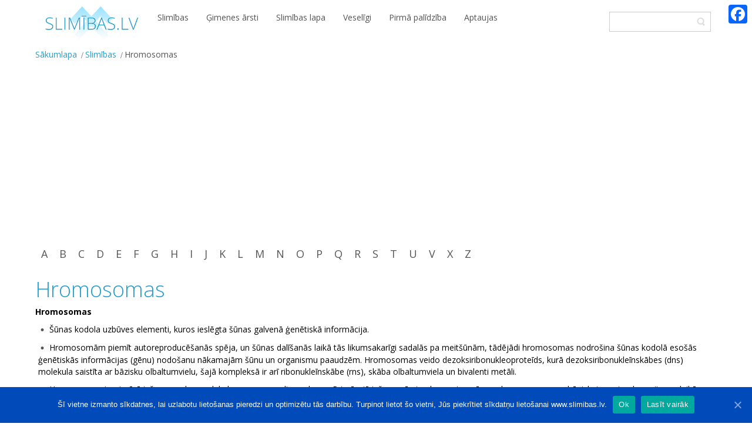

--- FILE ---
content_type: text/html; charset=UTF-8
request_url: https://slimibas.lv/slimibas/hromosomas/
body_size: 8872
content:
<!DOCTYPE html>
<html dir="ltr" lang="lv-LV">
<head>
    <meta charset="UTF-8" />
    <link href="https://slimibas.lv/wp-content/themes/slimibas_02/images/9336f9ba2deea5e7947a496ca8186265_slimibas_icon.jpg" rel="icon" type="image/x-icon" />
    <link rel="pingback" href="https://slimibas.lv/xmlrpc.php" />
    <script type="6e2bd4be191f73480d9e89ce-text/javascript">
    var themeHasJQuery = !!window.jQuery;
</script>
<script src="https://slimibas.lv/wp-content/themes/slimibas_02/jquery.js?ver=1.0.783" type="6e2bd4be191f73480d9e89ce-text/javascript"></script>
<script type="6e2bd4be191f73480d9e89ce-text/javascript">
    window._$ = jQuery.noConflict(themeHasJQuery);
</script>
    <meta name="viewport" content="width=device-width, initial-scale=1.0">
<!--[if lte IE 9]>
<link rel="stylesheet" type="text/css" href="https://slimibas.lv/wp-content/themes/slimibas_02/layout.ie.css" />
<script src="https://slimibas.lv/wp-content/themes/slimibas_02/layout.ie.js"></script>
<![endif]-->
<link class="" href='//fonts.googleapis.com/css?family=Open+Sans:300,300italic,regular,italic,600,600italic,700,700italic,800,800italic&subset=latin-ext' rel='stylesheet' type='text/css'>
<script src="https://slimibas.lv/wp-content/themes/slimibas_02/layout.core.js" type="6e2bd4be191f73480d9e89ce-text/javascript"></script>
    
    <title>Hromosomas &#8211; Slimības.lv</title>
<link rel='dns-prefetch' href='//s.w.org' />
<link rel="alternate" type="application/rss+xml" title="Slimības.lv&raquo; Plūsma" href="https://slimibas.lv/feed/" />
<link rel="alternate" type="application/rss+xml" title="Komentāru plūsma" href="https://slimibas.lv/comments/feed/" />
		<script type="6e2bd4be191f73480d9e89ce-text/javascript">
			window._wpemojiSettings = {"baseUrl":"https:\/\/s.w.org\/images\/core\/emoji\/12.0.0-1\/72x72\/","ext":".png","svgUrl":"https:\/\/s.w.org\/images\/core\/emoji\/12.0.0-1\/svg\/","svgExt":".svg","source":{"concatemoji":"https:\/\/slimibas.lv\/wp-includes\/js\/wp-emoji-release.min.js?ver=5.4.18"}};
			/*! This file is auto-generated */
			!function(e,a,t){var n,r,o,i=a.createElement("canvas"),p=i.getContext&&i.getContext("2d");function s(e,t){var a=String.fromCharCode;p.clearRect(0,0,i.width,i.height),p.fillText(a.apply(this,e),0,0);e=i.toDataURL();return p.clearRect(0,0,i.width,i.height),p.fillText(a.apply(this,t),0,0),e===i.toDataURL()}function c(e){var t=a.createElement("script");t.src=e,t.defer=t.type="text/javascript",a.getElementsByTagName("head")[0].appendChild(t)}for(o=Array("flag","emoji"),t.supports={everything:!0,everythingExceptFlag:!0},r=0;r<o.length;r++)t.supports[o[r]]=function(e){if(!p||!p.fillText)return!1;switch(p.textBaseline="top",p.font="600 32px Arial",e){case"flag":return s([127987,65039,8205,9895,65039],[127987,65039,8203,9895,65039])?!1:!s([55356,56826,55356,56819],[55356,56826,8203,55356,56819])&&!s([55356,57332,56128,56423,56128,56418,56128,56421,56128,56430,56128,56423,56128,56447],[55356,57332,8203,56128,56423,8203,56128,56418,8203,56128,56421,8203,56128,56430,8203,56128,56423,8203,56128,56447]);case"emoji":return!s([55357,56424,55356,57342,8205,55358,56605,8205,55357,56424,55356,57340],[55357,56424,55356,57342,8203,55358,56605,8203,55357,56424,55356,57340])}return!1}(o[r]),t.supports.everything=t.supports.everything&&t.supports[o[r]],"flag"!==o[r]&&(t.supports.everythingExceptFlag=t.supports.everythingExceptFlag&&t.supports[o[r]]);t.supports.everythingExceptFlag=t.supports.everythingExceptFlag&&!t.supports.flag,t.DOMReady=!1,t.readyCallback=function(){t.DOMReady=!0},t.supports.everything||(n=function(){t.readyCallback()},a.addEventListener?(a.addEventListener("DOMContentLoaded",n,!1),e.addEventListener("load",n,!1)):(e.attachEvent("onload",n),a.attachEvent("onreadystatechange",function(){"complete"===a.readyState&&t.readyCallback()})),(n=t.source||{}).concatemoji?c(n.concatemoji):n.wpemoji&&n.twemoji&&(c(n.twemoji),c(n.wpemoji)))}(window,document,window._wpemojiSettings);
		</script>
		<style type="text/css">
img.wp-smiley,
img.emoji {
	display: inline !important;
	border: none !important;
	box-shadow: none !important;
	height: 1em !important;
	width: 1em !important;
	margin: 0 .07em !important;
	vertical-align: -0.1em !important;
	background: none !important;
	padding: 0 !important;
}
</style>
	<link rel='stylesheet' id='wp-block-library-css'  href='https://slimibas.lv/wp-includes/css/dist/block-library/style.min.css?ver=5.4.18' type='text/css' media='all' />
<link rel='stylesheet' id='cookie-notice-front-css'  href='https://slimibas.lv/wp-content/plugins/cookie-notice/css/front.min.css?ver=5.4.18' type='text/css' media='all' />
<link rel='stylesheet' id='fc-form-css-css'  href='https://slimibas.lv/wp-content/plugins/formcraft3/assets/css/form.min.css?ver=3.2.14' type='text/css' media='all' />
<link rel='stylesheet' id='addtoany-css'  href='https://slimibas.lv/wp-content/plugins/add-to-any/addtoany.min.css?ver=1.15' type='text/css' media='all' />
<style id='addtoany-inline-css' type='text/css'>
.addtoany_share_save_container {
    display: none !important;
}
.a2a_floating_style {
    background-color: rgba(255, 255, 255, 0) !important;
}

.a2a_vertical_style .a2a_count {
    display: none !important;
}
</style>
<link rel='stylesheet' id='theme-bootstrap-css'  href='//slimibas.lv/wp-content/themes/slimibas_02/bootstrap.css?ver=1.0.783' type='text/css' media='all' />
<link rel='stylesheet' id='theme-style-css'  href='//slimibas.lv/wp-content/themes/slimibas_02/style.css?ver=1.0.783' type='text/css' media='all' />
<link rel='stylesheet' id='themler-core-upage-css'  href='https://slimibas.lv/wp-content/plugins/themler-core/shortcodes/assets/css/upage.css?ver=0.2.14' type='text/css' media='all' />
<link rel='stylesheet' id='myStyleSheets-css'  href='https://slimibas.lv/wp-content/plugins/wp-latest-posts/css/wpcufpn_front.css?ver=5.4.18' type='text/css' media='all' />
<link rel='stylesheet' id='myFonts-css'  href='https://fonts.googleapis.com/css?family=Raleway%3A400%2C500%2C600%2C700%2C800%2C900%7CAlegreya%3A400%2C400italic%2C700%2C700italic%2C900%2C900italic%7CVarela+Round&#038;subset=latin%2Clatin-ext&#038;ver=5.4.18' type='text/css' media='all' />
<script type="6e2bd4be191f73480d9e89ce-text/javascript" src='https://slimibas.lv/wp-includes/js/jquery/jquery.js?ver=1.12.4-wp'></script>
<script type="6e2bd4be191f73480d9e89ce-text/javascript" src='https://slimibas.lv/wp-includes/js/jquery/jquery-migrate.min.js?ver=1.4.1'></script>
<script type="6e2bd4be191f73480d9e89ce-text/javascript" src='https://slimibas.lv/wp-content/plugins/add-to-any/addtoany.min.js?ver=1.1'></script>
<script type="6e2bd4be191f73480d9e89ce-text/javascript">
/* <![CDATA[ */
var cnArgs = {"ajaxUrl":"https:\/\/slimibas.lv\/wp-admin\/admin-ajax.php","nonce":"7c8f81c9e5","hideEffect":"fade","position":"bottom","onScroll":"0","onScrollOffset":"100","onClick":"0","cookieName":"cookie_notice_accepted","cookieTime":"2592000","cookieTimeRejected":"2592000","cookiePath":"\/","cookieDomain":"","redirection":"0","cache":"1","refuse":"0","revokeCookies":"0","revokeCookiesOpt":"automatic","secure":"1","coronabarActive":"0"};
/* ]]> */
</script>
<script type="6e2bd4be191f73480d9e89ce-text/javascript" src='https://slimibas.lv/wp-content/plugins/cookie-notice/js/front.min.js?ver=1.3.2'></script>
<script type="6e2bd4be191f73480d9e89ce-text/javascript" src='//slimibas.lv/wp-content/themes/slimibas_02/bootstrap.min.js?ver=1.0.783'></script>
<script type="6e2bd4be191f73480d9e89ce-text/javascript" src='//slimibas.lv/wp-content/themes/slimibas_02/script.js?ver=1.0.783'></script>
<link rel='https://api.w.org/' href='https://slimibas.lv/wp-json/' />
<link rel="EditURI" type="application/rsd+xml" title="RSD" href="https://slimibas.lv/xmlrpc.php?rsd" />
<link rel="wlwmanifest" type="application/wlwmanifest+xml" href="https://slimibas.lv/wp-includes/wlwmanifest.xml" /> 
<link rel="canonical" href="https://slimibas.lv/slimibas/hromosomas/" />
<link rel='shortlink' href='https://slimibas.lv/?p=3857' />
<link rel="alternate" type="application/json+oembed" href="https://slimibas.lv/wp-json/oembed/1.0/embed?url=https%3A%2F%2Fslimibas.lv%2Fslimibas%2Fhromosomas%2F" />
<link rel="alternate" type="text/xml+oembed" href="https://slimibas.lv/wp-json/oembed/1.0/embed?url=https%3A%2F%2Fslimibas.lv%2Fslimibas%2Fhromosomas%2F&#038;format=xml" />

<script data-cfasync="false">
window.a2a_config=window.a2a_config||{};a2a_config.callbacks=[];a2a_config.overlays=[];a2a_config.templates={};a2a_localize = {
	Share: "Share",
	Save: "Save",
	Subscribe: "Subscribe",
	Email: "Email",
	Bookmark: "Bookmark",
	ShowAll: "Show all",
	ShowLess: "Show less",
	FindServices: "Find service(s)",
	FindAnyServiceToAddTo: "Instantly find any service to add to",
	PoweredBy: "Powered by",
	ShareViaEmail: "Share via email",
	SubscribeViaEmail: "Subscribe via email",
	BookmarkInYourBrowser: "Bookmark in your browser",
	BookmarkInstructions: "Press Ctrl+D or \u2318+D to bookmark this page",
	AddToYourFavorites: "Add to your favorites",
	SendFromWebOrProgram: "Send from any email address or email program",
	EmailProgram: "Email program",
	More: "More&#8230;",
	ThanksForSharing: "Thanks for sharing!",
	ThanksForFollowing: "Thanks for following!"
};

(function(d,s,a,b){a=d.createElement(s);b=d.getElementsByTagName(s)[0];a.async=1;a.src="https://static.addtoany.com/menu/page.js";b.parentNode.insertBefore(a,b);})(document,"script");
</script>
<!-- SEO by Meta Keywords Generator : techphernalia.com v1.11 start-->
<meta name="keywords" content="Hromosomas, Slimības.lv, " />
<meta name="description" content="Hromosomas

	Šūnas kodola uzbūves elementi, kuros ieslēgta šūnas galvenā ģenētiskā informācija.


	Hromosomām piemīt autoreproducēšanās spēja, un šūnas dalīšanās laikā tās" />
<!-- SEO by Meta Keywords Generator : techphernalia.com v1.1 end-->
<script type="6e2bd4be191f73480d9e89ce-text/javascript">window.wpJQuery = window.jQuery;</script>    <script async src="https://pagead2.googlesyndication.com/pagead/js/adsbygoogle.js" type="6e2bd4be191f73480d9e89ce-text/javascript"></script>
<script type="6e2bd4be191f73480d9e89ce-text/javascript">
     (adsbygoogle = window.adsbygoogle || []).push({
          google_ad_client: "ca-pub-1367003361258556",
          enable_page_level_ads: true
     });
</script>

<!-- Global site tag (gtag.js) - Google Analytics -->
<script async src="https://www.googletagmanager.com/gtag/js?id=UA-67826156-1" type="6e2bd4be191f73480d9e89ce-text/javascript"></script>
<script type="6e2bd4be191f73480d9e89ce-text/javascript">
  window.dataLayer = window.dataLayer || [];
  function gtag(){dataLayer.push(arguments);}
  gtag('js', new Date());

  gtag('config', 'UA-67826156-1');
</script>


<!-- Google Tag Manager -->
<script type="6e2bd4be191f73480d9e89ce-text/javascript">(function(w,d,s,l,i){w[l]=w[l]||[];w[l].push({'gtm.start':
new Date().getTime(),event:'gtm.js'});var f=d.getElementsByTagName(s)[0],
j=d.createElement(s),dl=l!='dataLayer'?'&l='+l:'';j.async=true;j.src=
'https://www.googletagmanager.com/gtm.js?id='+i+dl;f.parentNode.insertBefore(j,f);
})(window,document,'script','dataLayer','GTM-PJMLCP');</script>
<!-- End Google Tag Manager -->

<script async custom-element="amp-auto-ads" src="https://cdn.ampproject.org/v0/amp-auto-ads-0.1.js" type="6e2bd4be191f73480d9e89ce-text/javascript">
</script>
</head>
<body data-rsssl=1 class="page-template-default page page-id-3857 page-child parent-pageid-111  bootstrap bd-body-7 bd-pagebackground bd-margins cookies-not-set">
<header class=" bd-headerarea-1 bd-margins">
        <div class="bd-containereffect-4 container-effect container "><div class=" bd-customhtml-4 bd-tagstyles ">
    <div class="bd-container-inner bd-content-element">
        <amp-auto-ads type="adsense" data-ad-client="ca-pub-1367003361258556">
</amp-auto-ads>    </div>
</div></div>
	
		<div class="bd-containereffect-1 container-effect container "><div class=" bd-layoutcontainer-8  bd-columns bd-no-margins">
    <div class="bd-container-inner">
        <div class="container-fluid">
            <div class="row ">
                <div class=" bd-columnwrapper-20 
 col-lg-2
 col-md-2
 col-sm-2
 col-xs-4">
    <div class="bd-layoutcolumn-20 bd-column" ><div class="bd-vertical-align-wrapper"><div class=" bd-flexalign-1 bd-no-margins bd-flexalign">
<a class=" bd-logo-4 " href="/index.php">
<img class=" bd-imagestyles" src="https://slimibas.lv/wp-content/themes/slimibas_02/images/d420fa4e03b8ab637adcbf01f3850da1_slimibas_logo.jpg" alt="Slimības.lv">
</a>
</div></div></div>
</div>
	
		<div class=" bd-columnwrapper-22 
 col-lg-8
 col-md-8
 col-sm-7
 col-xs-5">
    <div class="bd-layoutcolumn-22 bd-column" ><div class="bd-vertical-align-wrapper"><div  class=" bd-sidebar-19 hidden-md hidden-sm hidden-xs hidden-lg clearfix" data-position="Area-2"><div class=" bd-block bd-own-margins widget widget_text" data-block-id="text-8">
        <div class=" bd-blockcontent bd-tagstyles ">
			<div class="textwidget"></div>
		</div>
</div></div>	
		    
    <nav class=" bd-hmenu-1" data-responsive-menu="true" data-responsive-levels="">
        
            <div class=" bd-responsivemenu-11 collapse-button">
    <div class="bd-container-inner">
        <div class=" bd-menuitem-4">
            <a data-toggle="collapse" data-target=".bd-hmenu-1 .collapse-button + .navbar-collapse" href="#" onclick="if (!window.__cfRLUnblockHandlers) return false; return false;" data-cf-modified-6e2bd4be191f73480d9e89ce-="">
                    <span></span>
            </a>
        </div>
    </div>
</div>
            <div class="navbar-collapse collapse">
        
        <div class=" bd-horizontalmenu-1 clearfix">
            <div class="bd-container-inner">
            
<ul class=" bd-menu-1 nav nav-pills navbar-left">
    	<li class=" bd-menuitem-1 ">
    <a class=" "  href="/slimibas/">
        <span>
            Slimības        </span>
    </a>
	    </li>
    

	<li class=" bd-menuitem-1 ">
    <a class=" "  href="https://slimibas.lv/gimenes-arsti/">
        <span>
            Ģimenes ārsti        </span>
    </a>
	    </li>
    

	<li class=" bd-menuitem-1 ">
    <a class=" "  href="https://slimibas.lv/slimibas-lapa/">
        <span>
            Slimības lapa        </span>
    </a>
	    </li>
    

	<li class=" bd-menuitem-1 ">
    <a class=" "  href="https://slimibas.lv/veseligi/">
        <span>
            Veselīgi        </span>
    </a>
	    </li>
    

	<li class=" bd-menuitem-1 ">
    <a class=" "  href="https://slimibas.lv/pirma-palidziba/">
        <span>
            Pirmā palīdzība        </span>
    </a>
	    </li>
    

	<li class=" bd-menuitem-1 ">
    <a class=" "  href="https://slimibas.lv/aptaujas/">
        <span>
            Aptaujas        </span>
    </a>
	    </li>
    

</ul>            </div>
        </div>
        
        
            </div>
    </nav>
    
</div></div>
</div>
	
		<div class=" bd-columnwrapper-6 
 col-lg-2
 col-md-2
 col-sm-3
 col-xs-3">
    <div class="bd-layoutcolumn-6 bd-column" ><div class="bd-vertical-align-wrapper"><div class=" bd-layoutbox-7 bd-no-margins clearfix">
    <div class="bd-container-inner">
        <form id="search-8" class=" bd-search-8 form-inline" method="get" name="searchform" action="https://slimibas.lv/">
    <div class="bd-container-inner">
        <div class="bd-search-wrapper">
            
                <input name="s" type="text" class=" bd-bootstrapinput-3 form-control" value="" placeholder="">
                <a href="#" class="bd-icon-21 bd-icon " link-disable="true"></a>
        </div>
    </div>
        <script type="6e2bd4be191f73480d9e89ce-text/javascript">
        (function (jQuery, $) {
            jQuery('.bd-search-8 .bd-icon-21').on('click', function (e) {
                e.preventDefault();
                jQuery('#search-8').submit();
            });
        })(window._$, window._$);
    </script>
</form>
    </div>
</div></div></div>
</div>
            </div>
        </div>
    </div>
</div></div>
</header>
	
		<div class=" bd-stretchtobottom-2 bd-stretch-to-bottom" data-control-selector=".bd-contentlayout-7">
<div class="bd-contentlayout-7 bd-page-width   bd-sheetstyles   bd-no-margins" >
    <div class="bd-container-inner bd-margins">

        
        <div class="bd-flex-vertical bd-stretch-inner bd-no-margins">
            
            <div class="bd-flex-horizontal bd-flex-wide bd-no-margins">
                
                <div class="bd-flex-vertical bd-flex-wide bd-margins">
                    
 
                                    <aside class="bd-sidebararea-1-column  bd-flex-vertical bd-flex-fixed">
                    <div class="bd-sidebararea-1 bd-flex-wide bd-margins">
                        
                        <div class=" bd-breadcrumbs-4">
        <div class="bd-container-inner">
            <ol class="breadcrumb">
                                        <li><div class=" bd-breadcrumbslink-4">
        <a href="https://slimibas.lv" title="">Sākumlapa</a>
    </div></li>
                                            <li><div class=" bd-breadcrumbslink-4">
        <a href="https://slimibas.lv/slimibas/" title="Slimības">Slimības</a>
    </div></li>
                                            <li class="active"><span class=" bd-breadcrumbstext-4"><span>Hromosomas</span></span></li>
                                </ol>
        </div>
    </div>
    
	
		    
    <nav class=" bd-hmenu-3" data-responsive-menu="false" data-responsive-levels="">
        
        
        <div class=" bd-horizontalmenu-2 clearfix">
            <div class="bd-container-inner">
            
<ul class=" bd-menu-3 nav nav-pills navbar-left">
    	<li class=" bd-menuitem-3 ">
    <a class=" "  href="https://slimibas.lv/slimibas/a/">
        <span>
            A        </span>
    </a>
	    </li>
    

	<li class=" bd-menuitem-3 ">
    <a class=" "  href="https://slimibas.lv/slimibas/b/">
        <span>
            B        </span>
    </a>
	    </li>
    

	<li class=" bd-menuitem-3 ">
    <a class=" "  href="https://slimibas.lv/slimibas/c/">
        <span>
            C        </span>
    </a>
	    </li>
    

	<li class=" bd-menuitem-3 ">
    <a class=" "  href="https://slimibas.lv/slimibas/d/">
        <span>
            D        </span>
    </a>
	    </li>
    

	<li class=" bd-menuitem-3 ">
    <a class=" "  href="https://slimibas.lv/slimibas/e/">
        <span>
            E        </span>
    </a>
	    </li>
    

	<li class=" bd-menuitem-3 ">
    <a class=" "  href="https://slimibas.lv/slimibas/f/">
        <span>
            F        </span>
    </a>
	    </li>
    

	<li class=" bd-menuitem-3 ">
    <a class=" "  href="https://slimibas.lv/slimibas/g/">
        <span>
            G        </span>
    </a>
	    </li>
    

	<li class=" bd-menuitem-3 ">
    <a class=" "  href="https://slimibas.lv/slimibas/h/">
        <span>
            H        </span>
    </a>
	    </li>
    

	<li class=" bd-menuitem-3 ">
    <a class=" "  href="https://slimibas.lv/slimibas/i/">
        <span>
            I        </span>
    </a>
	    </li>
    

	<li class=" bd-menuitem-3 ">
    <a class=" "  href="https://slimibas.lv/slimibas/j/">
        <span>
            J        </span>
    </a>
	    </li>
    

	<li class=" bd-menuitem-3 ">
    <a class=" "  href="https://slimibas.lv/slimibas/k/">
        <span>
            K        </span>
    </a>
	    </li>
    

	<li class=" bd-menuitem-3 ">
    <a class=" "  href="https://slimibas.lv/slimibas/l/">
        <span>
            L        </span>
    </a>
	    </li>
    

	<li class=" bd-menuitem-3 ">
    <a class=" "  href="https://slimibas.lv/slimibas/m/">
        <span>
            M        </span>
    </a>
	    </li>
    

	<li class=" bd-menuitem-3 ">
    <a class=" "  href="https://slimibas.lv/slimibas/n/">
        <span>
            N        </span>
    </a>
	    </li>
    

	<li class=" bd-menuitem-3 ">
    <a class=" "  href="https://slimibas.lv/slimibas/o/">
        <span>
            O        </span>
    </a>
	    </li>
    

	<li class=" bd-menuitem-3 ">
    <a class=" "  href="https://slimibas.lv/slimibas/p/">
        <span>
            P        </span>
    </a>
	    </li>
    

	<li class=" bd-menuitem-3 ">
    <a class=" "  href="https://slimibas.lv/slimibas/q/">
        <span>
            Q        </span>
    </a>
	    </li>
    

	<li class=" bd-menuitem-3 ">
    <a class=" "  href="https://slimibas.lv/slimibas/r/">
        <span>
            R        </span>
    </a>
	    </li>
    

	<li class=" bd-menuitem-3 ">
    <a class=" "  href="https://slimibas.lv/slimibas/s/">
        <span>
            S        </span>
    </a>
	    </li>
    

	<li class=" bd-menuitem-3 ">
    <a class=" "  href="https://slimibas.lv/slimibas/t/">
        <span>
            T        </span>
    </a>
	    </li>
    

	<li class=" bd-menuitem-3 ">
    <a class=" "  href="https://slimibas.lv/slimibas/u/">
        <span>
            U        </span>
    </a>
	    </li>
    

	<li class=" bd-menuitem-3 ">
    <a class=" "  href="https://slimibas.lv/slimibas/v/">
        <span>
            V        </span>
    </a>
	    </li>
    

	<li class=" bd-menuitem-3 ">
    <a class=" "  href="https://slimibas.lv/slimibas/x/">
        <span>
            X        </span>
    </a>
	    </li>
    

	<li class=" bd-menuitem-3 ">
    <a class=" "  href="https://slimibas.lv/slimibas/z/">
        <span>
            Z        </span>
    </a>
	    </li>
    

</ul>            </div>
        </div>
        
        
    </nav>                        
                    </div>
                </aside>
                    
                    <div class=" bd-layoutitemsbox-21 bd-flex-wide bd-no-margins">
    <div class=" bd-content-12 bd-margins">
    
        <div class=" bd-stretchtobottom-11 bd-stretch-to-bottom" data-control-selector=".bd-blog-3">    <div class=" bd-blog-3 ">
        <div class="bd-container-inner">
        
                    
        <div class=" bd-grid-6">
          <div class="container-fluid">
            <div class="separated-grid row">
                
                <div class="separated-item-21 col-md-12 ">
                
                    <div class="bd-griditem-21">
                        <article id="post-3857" class=" bd-article-4 clearfix post-3857 page type-page status-publish hentry">
    	
		<h2 class=" bd-postheader-4">
    Hromosomas</h2>
	
		<div class=" bd-postcontent-3 bd-tagstyles" >
    <p><span style="color: #000000;"><strong>Hromosomas</strong></span></p>
<ul>
<li><span style="color: #000000;">Šūnas kodola uzbūves elementi, kuros ieslēgta šūnas galvenā ģenētiskā informācija.</span></li>
</ul>
<ul>
<li><span style="color: #000000;">Hromosomām piemīt autoreproducēšanās spēja, un šūnas dalīšanās laikā tās likumsakarīgi sadalās pa meitšūnām, tādējādi hromosomas nodrošina šūnas kodolā esošās ģenētiskās informācijas (gēnu) nodošanu nākamajām šūnu un organismu paaudzēm. Hromosomas veido dezoksiribonukleoproteīds, kurā dezoksiribonukleīnskābes (dns) molekula saistīta ar bāzisku olbaltumvielu, šajā kompleksā ir arī ribonukleīnskābe (rns), skāba olbaltumviela un bivalenti metāli.</span></li>
</ul>
<ul>
<li><span style="color: #000000;">Hromosomas ir primārā iežmauga, kas sadala hromosomas divos plecos. Primārajā iežmaugā atrodas centromēra — hromosomas mehāniskais centrs, kur mitozes laikā piestiprinās vārpstas pavedieni.</span></li>
</ul>
<ul>
<li><span style="color: #000000;">Izšķir divējādus hromosomu kopumus jeb komplektus, haploidālo jeb gametisko (n), kas sastopams nogatavojušās dzimumšūnās, un dubulto, diploidālo jeb zigotisko komplektu (2n) — somatiskajās šūnās.</span></li>
</ul>
<ul>
<li><span style="color: #000000;">Katrai organismu sugai raksturīgs noteikts hromosomu skaits, tātad hromosomu skaits un to uzbūves īpatnības ir viena no sugas pazīmēm. Cilvēkam 2n ir 46 (23 pāri), n — 23, tātad dzimumšūnās hromosomas ir 2 reizes mazāk nekā pārējās šūnās. Apaugļošanās procesā, olšūnas un spermatozoīda kodoliem saplūstot, rodas zigota ar 2n — viens komplekts no tēva, otrs no mātes. No 23 hromosomas pāriem 22 pāri (autosomas) vīrietim un sievietei ir vienādi, 23. pāris (dzimumhromosomas) sievietei sastāv no 2 lielām x hromosomas, vīrietim — no 1 x un 1 mazas y hromosomas (atšķiras arī pēc formas).</span></li>
</ul>
<ul>
<li><span style="color: #000000;">Hromosomu komplekta kvantitatīvo (hromosomas skaits un lielums) un kvalitatīvo (hromosomas morfoloģija) iezīmju kopumu apzīmē ar terminu «kariotips». Katrai hromosomai, komplekta hromosomi ir noteikts garums un forma. Hromosomas morfoloģiskā uzbūve labi redzama mitozes (šūnu dalīšanās) metafāzē. Cilvēka hromosomas garums 1,5 µm (21.— 22. hromosomas) — 10 µm (l. Hromosomas). Hromosomas pētī citoģenētika.</span></li>
</ul>
<ul>
<li><span style="color: #000000;">Cilvēkam dažreiz no homoloģiskajām hromosomām vienas trūkst (monosomija) vai ir lieka hromosoma (trisomija), tas saistīts ar dažādām organisma uzbūves un attīstības anomālijām. Piemēram, ternera — šereševska sindroma gadījumā trūkst vienas x hromosomas tāpēc hromosomu kopējais skaits ir 45, klainfeltera sindromu nosaka lieka x hromosoma, dauna slimības pamatā ir 21. hromosomas trisomija.</span></li>
</ul>
<ul>
<li><span style="color: #000000;"><a style="color: #000000;" name="_GoBack"></a>Prasmei diferencēt hromosomas ir liela nozīme medicīniskajā ģenētikā, jo tas palīdz precīzi noteikt novirzes slimnieka kariotipā.</span></li>
</ul>
<div class="addtoany_share_save_container addtoany_content addtoany_content_bottom"><div class="a2a_kit a2a_kit_size_40 addtoany_list" data-a2a-url="https://slimibas.lv/slimibas/hromosomas/" data-a2a-title="Hromosomas"><a class="a2a_button_facebook a2a_counter" href="https://www.addtoany.com/add_to/facebook?linkurl=https%3A%2F%2Fslimibas.lv%2Fslimibas%2Fhromosomas%2F&amp;linkname=Hromosomas" title="Facebook" rel="nofollow noopener" target="_blank"></a></div></div></div>
</article>
                                                                                                </div>
                </div>
                </div>
            </div>
        </div>
        <div class=" bd-blogpagination-3">
    </div>
        </div>
    </div>
</div>
</div>
</div>

        
                    
                </div>
                
            </div>
            
 
                                    <aside class="bd-sidebararea-3-column  bd-flex-vertical bd-flex-fixed">
                    <div class="bd-sidebararea-3 bd-flex-wide bd-margins">
                        
                        <div class="bd-containereffect-37 container-effect container "><div  class=" bd-sidebar-18 hidden-md hidden-lg clearfix" data-position="Area-6"><div class=" bd-block bd-own-margins widget widget_text" data-block-id="text-7">
        <div class=" bd-blockcontent bd-tagstyles ">
			<div class="textwidget"><!--<a href="http://www.vca.lv/kontakti.html" target="_blank" rel="noopener noreferrer">
<div style="width: 100%; " ><img id="VCA_banner" src="/wp-content/uploads/2016/09/epoliklinika_lv_darba-laiki.jpg" alt="Hipp" style="width:100%;height:auto; margin:5px;">
</div>
</a>
<br>
<a href="http://www.hipp.lv/lv/piebarojums/produkti/augli/bio-augli-tubina/" target="_blank" rel="noopener noreferrer">
<video width="100%" height="auto" autoplay loop id="Hipp_Video_banner">
  <source src="/wp-content/uploads/2016/09/HIPP_60years_LV_250x400.mp4" type="video/mp4">
  Jūsu interneta pārlūks neatbalsta HTML5 video. 
</video>
</a>--></div>
		</div>
</div></div></div>
	
		<div class="bd-containereffect-38 container-effect container "></div>                        
                    </div>
                </aside>
                            </div>

    </div>
</div></div>
	
		<footer class=" bd-footerarea-1">
            <div class=" bd-layoutcontainer-28 bd-columns bd-no-margins">
    <div class="bd-container-inner">
        <div class="container-fluid">
            <div class="row ">
                <div class=" bd-columnwrapper-62 
 col-md-3
 col-sm-6
 col-xs-12">
    <div class="bd-layoutcolumn-62 bd-column" ><div class="bd-vertical-align-wrapper"><div class=" bd-customcmscode-6 bd-tagstyles">
<p style="color:white;">slimibas.lv<br>© 2026. Visas tiesības aizsargātas.</p></div></div></div>
</div>
	
		<div class=" bd-columnwrapper-63 
 col-md-3
 col-sm-6
 col-xs-12">
    <div class="bd-layoutcolumn-63 bd-column" ><div class="bd-vertical-align-wrapper"><div  class=" bd-sidebar-12 clearfix" data-position="Area-5"><div class=" bd-vmenu-1" data-responsive-menu="true" data-responsive-levels="">
            <div class=" bd-block bd-own-margins widget vmenu" data-block-id="vmenuwidget-5">
        
        <div class=" bd-blockcontent bd-tagstyles shape-only">  <div class=" bd-verticalmenu-3">    <div class="bd-container-inner">
<ul class=" bd-menu-23 nav nav-pills">
    	<li class=" bd-menuitem-23 ">
    <a class=" "  href="https://slimibas.lv/par-mums/">
        <span>
            Par Mums        </span>
    </a>
	    </li>
    

	<li class=" bd-menuitem-23 ">
    <a class=" "  href="https://slimibas.lv/kontakti/">
        <span>
            Kontakti        </span>
    </a>
	    </li>
    

	<li class=" bd-menuitem-23 ">
    <a class=" "  href="https://slimibas.lv/sadarbibas-partneri/">
        <span>
            Sadarbības partneri        </span>
    </a>
	    </li>
    

</ul>    </div>  </div></div>    </div>
    </div></div></div></div>
</div>
	
		<div class=" bd-columnwrapper-64 
 col-md-3
 col-sm-6
 col-xs-12">
    <div class="bd-layoutcolumn-64 bd-column" ><div class="bd-vertical-align-wrapper"></div></div>
</div>
	
		<div class=" bd-columnwrapper-65 
 col-md-3
 col-sm-6
 col-xs-12">
    <div class="bd-layoutcolumn-65 bd-column" ><div class="bd-vertical-align-wrapper"><div class=" bd-customhtml-3 bd-tagstyles">
    <div class="bd-container-inner bd-content-element">
        <p style="font-size:14px;text-align:center;padding:10px;color:white;">
    Designed by <a href="http://www.artlab.lv" target="_blank">ArtLab</a>
</p>    </div>
</div></div></div>
</div>
            </div>
        </div>
    </div>
</div>
    </footer>
	
		<div data-smooth-scroll data-animation-time="250" class=" bd-smoothscroll-3"><a href="#" class=" bd-backtotop-1 ">
    <span class="bd-icon-67 bd-icon "></span>
</a></div>
<div id="wp-footer">
    <div class="a2a_kit a2a_kit_size_32 a2a_floating_style a2a_vertical_style" style="right:0px;top:0px;background-color:transparent;"><a class="a2a_button_facebook a2a_counter" href="https://www.addtoany.com/add_to/facebook?linkurl=https%3A%2F%2Fslimibas.lv%2Fslimibas%2Fhromosomas%2F&amp;linkname=Hromosomas" title="Facebook" rel="nofollow noopener" target="_blank"></a></div><script type="6e2bd4be191f73480d9e89ce-text/javascript" src='https://slimibas.lv/wp-includes/js/comment-reply.min.js?ver=5.4.18'></script>
<script type="6e2bd4be191f73480d9e89ce-text/javascript" src='https://slimibas.lv/wp-includes/js/wp-embed.min.js?ver=5.4.18'></script>

		<!-- Cookie Notice plugin v1.3.2 by Digital Factory https://dfactory.eu/ -->
		<div id="cookie-notice" role="banner" class="cookie-notice-hidden cookie-revoke-hidden cn-position-bottom" aria-label="Cookie Notice" style="background-color: rgba(0,74,186,1);"><div class="cookie-notice-container" style="color: #fff;"><span id="cn-notice-text" class="cn-text-container">Šī vietne izmanto sīkdatnes, lai uzlabotu lietošanas pieredzi un optimizētu tās darbību. Turpinot lietot šo vietni, Jūs piekrītiet sīkdatņu lietošanai www.slimibas.lv. 
</span><span id="cn-notice-buttons" class="cn-buttons-container"><a href="#" id="cn-accept-cookie" data-cookie-set="accept" class="cn-set-cookie cn-button bootstrap" aria-label="Ok">Ok</a><a href="https://slimibas.lv/sikdatnes/" target="_blank" id="cn-more-info" class="cn-more-info cn-button bootstrap" aria-label="Lasīt vairāk">Lasīt vairāk</a></span><a href="javascript:void(0);" id="cn-close-notice" data-cookie-set="accept" class="cn-close-icon" aria-label="Ok"></a></div>
			
		</div>
		<!-- / Cookie Notice plugin -->    <!-- 75 queries. 1.523 seconds. -->
</div>
<script src="/cdn-cgi/scripts/7d0fa10a/cloudflare-static/rocket-loader.min.js" data-cf-settings="6e2bd4be191f73480d9e89ce-|49" defer></script><script defer src="https://static.cloudflareinsights.com/beacon.min.js/vcd15cbe7772f49c399c6a5babf22c1241717689176015" integrity="sha512-ZpsOmlRQV6y907TI0dKBHq9Md29nnaEIPlkf84rnaERnq6zvWvPUqr2ft8M1aS28oN72PdrCzSjY4U6VaAw1EQ==" data-cf-beacon='{"version":"2024.11.0","token":"68880bfd812246a5998c0fb4d99ab832","r":1,"server_timing":{"name":{"cfCacheStatus":true,"cfEdge":true,"cfExtPri":true,"cfL4":true,"cfOrigin":true,"cfSpeedBrain":true},"location_startswith":null}}' crossorigin="anonymous"></script>
</body>
</html>
<!-- Page generated by LiteSpeed Cache 4.4.2 on 2026-01-11 11:19:32 -->

--- FILE ---
content_type: text/html; charset=utf-8
request_url: https://www.google.com/recaptcha/api2/aframe
body_size: 268
content:
<!DOCTYPE HTML><html><head><meta http-equiv="content-type" content="text/html; charset=UTF-8"></head><body><script nonce="2Ldsq4khNGFib2XZ-BdRqA">/** Anti-fraud and anti-abuse applications only. See google.com/recaptcha */ try{var clients={'sodar':'https://pagead2.googlesyndication.com/pagead/sodar?'};window.addEventListener("message",function(a){try{if(a.source===window.parent){var b=JSON.parse(a.data);var c=clients[b['id']];if(c){var d=document.createElement('img');d.src=c+b['params']+'&rc='+(localStorage.getItem("rc::a")?sessionStorage.getItem("rc::b"):"");window.document.body.appendChild(d);sessionStorage.setItem("rc::e",parseInt(sessionStorage.getItem("rc::e")||0)+1);localStorage.setItem("rc::h",'1768633228489');}}}catch(b){}});window.parent.postMessage("_grecaptcha_ready", "*");}catch(b){}</script></body></html>